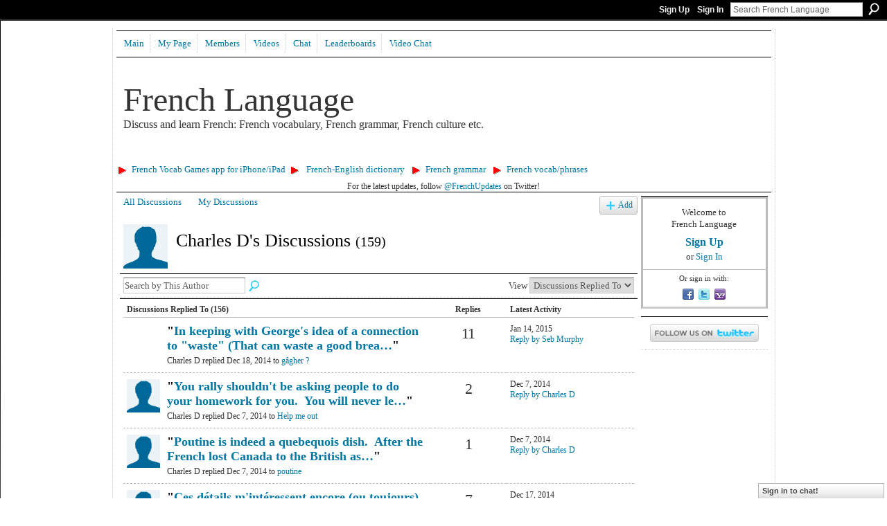

--- FILE ---
content_type: text/html; charset=UTF-8
request_url: http://www.forum.french-linguistics.co.uk/forum/topic/listForContributor?user=3jxluy5awm4d3&page=4
body_size: 42494
content:
<!DOCTYPE html>
<html lang="en" xmlns:og="http://ogp.me/ns#">
    <head data-layout-view="default">
<script>
    window.dataLayer = window.dataLayer || [];
        </script>
<!-- Google Tag Manager -->
<script>(function(w,d,s,l,i){w[l]=w[l]||[];w[l].push({'gtm.start':
new Date().getTime(),event:'gtm.js'});var f=d.getElementsByTagName(s)[0],
j=d.createElement(s),dl=l!='dataLayer'?'&l='+l:'';j.async=true;j.src=
'https://www.googletagmanager.com/gtm.js?id='+i+dl;f.parentNode.insertBefore(j,f);
})(window,document,'script','dataLayer','GTM-T5W4WQ');</script>
<!-- End Google Tag Manager -->
            <meta http-equiv="Content-Type" content="text/html; charset=utf-8" />
    <title>Charles D&#039;s Discussions - French Language</title>
    <link rel="icon" href="http://www.forum.french-linguistics.co.uk/favicon.ico" type="image/x-icon" />
    <link rel="SHORTCUT ICON" href="http://www.forum.french-linguistics.co.uk/favicon.ico" type="image/x-icon" />
    <meta name="description" content="Charles D's Discussions | This is the forum of the french-linguistics.co.uk web site. All are welcome to come and learn or talk about French language and cultu…" />
    <meta name="keywords" content="grammar, language, français, translation, education, linguistics, French" />
<meta name="title" content="Charles D&#039;s Discussions" />
<meta property="og:type" content="website" />
<meta property="og:url" content="http://www.forum.french-linguistics.co.uk/forum/topic/listForContributor?user=3jxluy5awm4d3&amp;page=4" />
<meta property="og:title" content="Charles D&#039;s Discussions" />
<meta property="og:image" content="https://storage.ning.com/topology/rest/1.0/file/get/2751438797?profile=UPSCALE_150x150">
<meta name="twitter:card" content="summary" />
<meta name="twitter:title" content="Charles D&#039;s Discussions" />
<meta name="twitter:description" content="Charles D's Discussions | This is the forum of the french-linguistics.co.uk web site. All are welcome to come and learn or talk about French language and cultu…" />
<meta name="twitter:image" content="https://storage.ning.com/topology/rest/1.0/file/get/2751438797?profile=UPSCALE_150x150" />
<link rel="image_src" href="https://storage.ning.com/topology/rest/1.0/file/get/2751438797?profile=UPSCALE_150x150" />
<script type="text/javascript">
    djConfig = { baseScriptUri: 'http://www.forum.french-linguistics.co.uk/xn/static-6.11.8.1/js/dojo-0.3.1-ning/', isDebug: false }
ning = {"CurrentApp":{"premium":true,"iconUrl":"https:\/\/storage.ning.com\/topology\/rest\/1.0\/file\/get\/2751438797?profile=UPSCALE_150x150","url":"httpfrenchlanguage.ning.com","domains":["forum.french-linguistics.co.uk"],"online":true,"privateSource":true,"id":"frenchlanguage","appId":3179028,"description":"This is the forum of the french-linguistics.co.uk web site. All are welcome to come and learn or talk about French language and culture.","name":"French Language","owner":"2cgvkyg685h5z","createdDate":"2009-04-14T18:41:38.237Z","runOwnAds":false,"category":{"grammar":null,"language":null,"fran\u00e7ais":null,"translation":null,"education":null,"linguistics":null,"French":null},"tags":["grammar","language","fran\u00e7ais","translation","education","linguistics","French"]},"CurrentProfile":null,"maxFileUploadSize":5};
        (function(){
            if (!window.ning) { return; }

            var age, gender, rand, obfuscated, combined;

            obfuscated = document.cookie.match(/xgdi=([^;]+)/);
            if (obfuscated) {
                var offset = 100000;
                obfuscated = parseInt(obfuscated[1]);
                rand = obfuscated / offset;
                combined = (obfuscated % offset) ^ rand;
                age = combined % 1000;
                gender = (combined / 1000) & 3;
                gender = (gender == 1 ? 'm' : gender == 2 ? 'f' : 0);
                ning.viewer = {"age":age,"gender":gender};
            }
        })();

        if (window.location.hash.indexOf('#!/') == 0) {
        window.location.replace(window.location.hash.substr(2));
    }
    window.xg = window.xg || {};
xg.captcha = {
    'shouldShow': false,
    'siteKey': '6Ldf3AoUAAAAALPgNx2gcXc8a_5XEcnNseR6WmsT'
};
xg.addOnRequire = function(f) { xg.addOnRequire.functions.push(f); };
xg.addOnRequire.functions = [];
xg.addOnFacebookLoad = function (f) { xg.addOnFacebookLoad.functions.push(f); };
xg.addOnFacebookLoad.functions = [];
xg._loader = {
    p: 0,
    loading: function(set) {  this.p++; },
    onLoad: function(set) {
                this.p--;
        if (this.p == 0 && typeof(xg._loader.onDone) == 'function') {
            xg._loader.onDone();
        }
    }
};
xg._loader.loading('xnloader');
if (window.bzplcm) {
    window.bzplcm._profileCount = 0;
    window.bzplcm._profileSend = function() { if (window.bzplcm._profileCount++ == 1) window.bzplcm.send(); };
}
xg._loader.onDone = function() {
            if(window.bzplcm)window.bzplcm.start('ni');
        xg.shared.util.parseWidgets();    var addOnRequireFunctions = xg.addOnRequire.functions;
    xg.addOnRequire = function(f) { f(); };
    try {
        if (addOnRequireFunctions) { dojo.lang.forEach(addOnRequireFunctions, function(onRequire) { onRequire.apply(); }); }
    } catch (e) {
        if(window.bzplcm)window.bzplcm.ts('nx').send();
        throw e;
    }
    if(window.bzplcm) { window.bzplcm.stop('ni'); window.bzplcm._profileSend(); }
};
window.xn = { track: { event: function() {}, pageView: function() {}, registerCompletedFlow: function() {}, registerError: function() {}, timer: function() { return { lapTime: function() {} }; } } };</script>
<link rel="alternate" type="application/atom+xml" title="Charles D&#039;s Discussions - French Language" href="http://www.forum.french-linguistics.co.uk/forum/topic/listForContributor?user=3jxluy5awm4d3&amp;page=4&amp;feed=yes&amp;xn_auth=no" />
<style type="text/css" media="screen,projection">
#xg_navigation ul div.xg_subtab ul li a {
    color:#666666;
    background:#F2F2F2;
}
#xg_navigation ul div.xg_subtab ul li a:hover {
    color:#333333;
    background:#D9D9D9;
}
</style>

<style type="text/css" media="screen,projection">
@import url("http://static.ning.com/socialnetworkmain/widgets/index/css/common.min.css?xn_version=1229287718");
@import url("http://static.ning.com/socialnetworkmain/widgets/forum/css/component.min.css?xn_version=148829171");
@import url("http://static.ning.com/socialnetworkmain/widgets/chat/css/bottom-bar.min.css?xn_version=512265546");

</style>

<style type="text/css" media="screen,projection">
@import url("/generated-694690f5bacd87-82394420-css?xn_version=202512201152");

</style>

<style type="text/css" media="screen,projection">
@import url("/generated-69468fca147825-56584446-css?xn_version=202512201152");

</style>

<!--[if IE 6]>
    <link rel="stylesheet" type="text/css" href="http://static.ning.com/socialnetworkmain/widgets/index/css/common-ie6.min.css?xn_version=463104712" />
<![endif]-->
<!--[if IE 7]>
<link rel="stylesheet" type="text/css" href="http://static.ning.com/socialnetworkmain/widgets/index/css/common-ie7.css?xn_version=2712659298" />
<![endif]-->
<link rel="EditURI" type="application/rsd+xml" title="RSD" href="http://www.forum.french-linguistics.co.uk/profiles/blog/rsd" />

    </head>
    <body>
<!-- Google Tag Manager (noscript) -->
<noscript><iframe src="https://www.googletagmanager.com/ns.html?id=GTM-T5W4WQ"
height="0" width="0" style="display:none;visibility:hidden"></iframe></noscript>
<!-- End Google Tag Manager (noscript) -->
                <div id="xn_bar">
            <div id="xn_bar_menu">
                <div id="xn_bar_menu_branding" >
                                    </div>

                <div id="xn_bar_menu_more">
                    <form id="xn_bar_menu_search" method="GET" action="http://www.forum.french-linguistics.co.uk/main/search/search">
                        <fieldset>
                            <input type="text" name="q" id="xn_bar_menu_search_query" value="Search French Language" _hint="Search French Language" accesskey="4" class="text xj_search_hint" />
                            <a id="xn_bar_menu_search_submit" href="#" onclick="document.getElementById('xn_bar_menu_search').submit();return false">Search</a>
                        </fieldset>
                    </form>
                </div>

                            <ul id="xn_bar_menu_tabs">
                                            <li><a href="http://www.forum.french-linguistics.co.uk/main/authorization/signUp?target=http%3A%2F%2Fwww.forum.french-linguistics.co.uk%2Fforum%2Ftopic%2FlistForContributor%3Fuser%3D3jxluy5awm4d3%26page%3D4">Sign Up</a></li>
                                                <li><a href="http://www.forum.french-linguistics.co.uk/main/authorization/signIn?target=http%3A%2F%2Fwww.forum.french-linguistics.co.uk%2Fforum%2Ftopic%2FlistForContributor%3Fuser%3D3jxluy5awm4d3%26page%3D4">Sign In</a></li>
                                    </ul>
                        </div>
        </div>
        
        
        <div id="xg" class="xg_theme xg_widget_forum xg_widget_forum_topic xg_widget_forum_topic_listForContributor" data-layout-pack="classic">
            <div id="xg_head">
                <div id="xg_masthead">
                    <p id="xg_sitename"><a id="application_name_header_link" href="/">French Language</a></p>
                    <p id="xg_sitedesc" class="xj_site_desc">Discuss and learn French: French vocabulary, French grammar, French culture etc.</p>
                </div>
                <div id="xg_navigation">
                    <ul>
    <li id="xg_tab_main" class="xg_subtab"><a href="/"><span>Main</span></a></li><li id="xg_tab_profile" class="xg_subtab"><a href="/profiles"><span>My Page</span></a></li><li id="xg_tab_members" class="xg_subtab"><a href="/profiles/members/"><span>Members</span></a></li><li id="xg_tab_video" class="xg_subtab"><a href="/video"><span>Videos</span></a></li><li id="xg_tab_chat" class="xg_subtab"><a href="/chat"><span>Chat</span></a></li><li id="xg_tab_leaderboards" class="xg_subtab"><a href="/leaderboards"><span>Leaderboards</span></a></li><li id="xg_tab_http://www.tokbox.com/library/platform/ning/tokbox.xml?ning-app-status=network" class="xg_subtab"><a href="/opensocial/ningapps/show?appUrl=http%3A%2F%2Fwww.tokbox.com%2Flibrary%2Fplatform%2Fning%2Ftokbox.xml%3Fning-app-status%3Dnetwork&amp;owner=2cgvkyg685h5z"><span>Video Chat</span></a></li></ul>

                </div>
            </div>
            <div id="xg_ad_below_header" class="xg_ad xj_ad_below_header"><div class="xg_module module-plain  html_module module_text xg_reset" data-module_name="text"
        >
            <div class="xg_module_body xg_user_generated">
            <script type="text/javascript">
google_ad_client = "ca-pub-7685045015884574";
/* Forum Top Slim */
google_ad_slot = "5269855483";
google_ad_width = 728;
google_ad_height = 15;
</script>
<script src="http://pagead2.googlesyndication.com/pagead/show_ads.js" type="text/javascript">
</script>
<p><font size="-1"><img src="http://www.french-linguistics.co.uk/RightArrowRed.gif"  /><a target="frlingsite" href="http://www.french-linguistics.co.uk/mobile/vocabgames/">French Vocab Games app for iPhone/iPad</a><img src="http://www.french-linguistics.co.uk/RightArrowRed.gif"  /> <a target="frlingsite" href="http://www.french-linguistics.co.uk/dictionary/">French-English dictionary</a> <img src="http://www.french-linguistics.co.uk/RightArrowRed.gif"  /><a target="frlingsite" href="http://www.french-linguistics.co.uk/grammar/">French grammar</a> <img src="http://www.french-linguistics.co.uk/RightArrowRed.gif"  /><a target="frlingsite" href="http://www.french-linguistics.co.uk/phrase_book/en/index.html">French vocab/phrases</a></font></p>
<center>
<p>For the latest updates, follow <a href="https://twitter.com/@FrenchUpdates" target="twitter">@FrenchUpdates</a> on Twitter!</p>
</center>
        </div>
        </div>
</div>
            <div id="xg_body">
                
                <div class="xg_column xg_span-16 xj_classic_canvas">
                    
<ul class="navigation easyclear">
            <li><a href="http://www.forum.french-linguistics.co.uk/forum">All Discussions</a></li>
        <li><a href="http://www.forum.french-linguistics.co.uk/forum/topic/listForContributor?">My Discussions</a></li>
                <li class="right xg_lightborder navbutton"><a href="http://www.forum.french-linguistics.co.uk/main/authorization/signUp?target=http%3A%2F%2Fwww.forum.french-linguistics.co.uk%2Fforum%2Ftopic%2Fnew%3Ftarget%3Dhttp%253A%252F%252Fwww.forum.french-linguistics.co.uk%252Fforum%252Ftopic%252FlistForContributor%253Fuser%253D3jxluy5awm4d3%2526page%253D4" dojoType="PromptToJoinLink" _joinPromptText="Please sign up or sign in to complete this step." _hasSignUp="true" _signInUrl="http://www.forum.french-linguistics.co.uk/main/authorization/signIn?target=http%3A%2F%2Fwww.forum.french-linguistics.co.uk%2Fforum%2Ftopic%2Fnew%3Ftarget%3Dhttp%253A%252F%252Fwww.forum.french-linguistics.co.uk%252Fforum%252Ftopic%252FlistForContributor%253Fuser%253D3jxluy5awm4d3%2526page%253D4" class="xg_sprite xg_sprite-add">Add</a></li>
    </ul>

<div class="xg_headline xg_headline-img">
    <div class="ib"><span class="xg_avatar"><a class="fn url" href="http://www.forum.french-linguistics.co.uk/profile/CharlesD"  title="Charles D"><span class="table_img dy-avatar dy-avatar-64 "><img  class="photo photo" src="http://static.ning.com/socialnetworkmain/widgets/profiles/gfx/defaults/profile-006699.png?xn_version=431723162&amp;width=64&amp;height=64&amp;crop=1%3A1&amp;xj_user_default=1" alt="" /></span></a></span></div>
<div class="tb"><h1>Charles D&#039;s Discussions <span class="count">(159)</span></h1>
    </div>
</div>
<div class="xg_module module_searchbar">
    <div class="xg_module_body">
        <form action="http://www.forum.french-linguistics.co.uk/forum/topic/search?user=3jxluy5awm4d3">
            <p class="left">
                <input type="hidden" name="user" value="3jxluy5awm4d3" />                <input name="q" type="text" class="textfield xj_search_hint" value="Search by This Author"  _hint="Search by This Author" />
                                <a class="xg_icon xg_icon-search" title="Search Forum" onclick="x$(this).parents('form').submit();" href="#">Search Forum</a>
                            </p>
                    </form>
                <p class="right">
                                        View                <select onchange="window.location = this.value">
                    <option value="http://www.forum.french-linguistics.co.uk/forum/topic/listForContributor?user=3jxluy5awm4d3&amp;sort=recentRepliesMade"  selected="selected">Discussions Replied To</option><option value="http://www.forum.french-linguistics.co.uk/forum/topic/listForContributor?user=3jxluy5awm4d3&amp;sort=discussionsStarted" >Discussions Started</option>                </select>
                    </p>
            </div>
</div>
<div class="xg_module">
    <div class="xg_module_body">
                <table class="categories">
          <colgroup><col width="60%"></col><col width="15%"/></col><col width="25%"/></col></colgroup>
            <thead>
                <tr>
                    <th class="xg_lightborder">Discussions Replied To (156)</th>
                    <th class="bignum xg_lightborder" scope="col">Replies</th>
                    <th width="136" scope="col" class="xg_lightborder">Latest Activity</th>
                </tr>
            </thead>
            <tbody>
                <tr >
    <td class="xg_lightborder">
                    <span class="xg_avatar"><a class="fn url" href="http://www.forum.french-linguistics.co.uk/profile/DwayneRoberts"  title="Dwayne Roberts"><span class="table_img dy-avatar dy-avatar-48 "><img  class="photo photo" src="http://storage.ning.com/topology/rest/1.0/file/get/2792728994?profile=RESIZE_48X48&amp;width=48&amp;height=48&amp;crop=1%3A1" alt="" /></span></a></span>            <h3>"<a href="http://www.forum.french-linguistics.co.uk/xn/detail/3179028:Comment:116282">In keeping with George's idea of a connection to "waste" (That can waste a good brea…</a>"</h3>
            <p class="small">Charles D replied Dec 18, 2014 to <a href="http://www.forum.french-linguistics.co.uk/forum/topics/g-gher">g&acirc;gher ?</a></p>
        
    </td>
            <td class="bignum xg_lightborder">11</td>
        <td class="xg_lightborder">
                            Jan 14, 2015                <br/><a href="http://www.forum.french-linguistics.co.uk/forum/topics/g-gher/showLastReply">Reply by Seb Murphy</a>
                    </td>
    </tr>
                <tr >
    <td class="xg_lightborder">
                    <span class="xg_avatar"><a class="fn url" href="http://www.forum.french-linguistics.co.uk/profile/Lois"  title="Lois"><span class="table_img dy-avatar dy-avatar-48 "><img  class="photo photo" src="http://static.ning.com/socialnetworkmain/widgets/profiles/gfx/defaults/profile-006699.png?xn_version=431723162&amp;width=48&amp;height=48&amp;crop=1%3A1&amp;xj_user_default=1" alt="" /></span></a></span>            <h3>"<a href="http://www.forum.french-linguistics.co.uk/xn/detail/3179028:Comment:116327">You rally shouldn't be asking people to do your homework for you.  You will never le…</a>"</h3>
            <p class="small">Charles D replied Dec 7, 2014 to <a href="http://www.forum.french-linguistics.co.uk/forum/topics/help-me-out">Help me out</a></p>
        
    </td>
            <td class="bignum xg_lightborder">2</td>
        <td class="xg_lightborder">
                            Dec 7, 2014                <br/><a href="http://www.forum.french-linguistics.co.uk/forum/topics/help-me-out/showLastReply">Reply by Charles D</a>
                    </td>
    </tr>
                <tr >
    <td class="xg_lightborder">
                    <span class="xg_avatar"><a class="fn url" href="http://www.forum.french-linguistics.co.uk/profile/alangould"  title="alan gould"><span class="table_img dy-avatar dy-avatar-48 "><img  class="photo photo" src="http://static.ning.com/socialnetworkmain/widgets/profiles/gfx/defaults/profile-006699.png?xn_version=431723162&amp;width=48&amp;height=48&amp;crop=1%3A1&amp;xj_user_default=1" alt="" /></span></a></span>            <h3>"<a href="http://www.forum.french-linguistics.co.uk/xn/detail/3179028:Comment:116234">Poutine is indeed a quebequois dish.  After the French lost Canada to the British as…</a>"</h3>
            <p class="small">Charles D replied Dec 7, 2014 to <a href="http://www.forum.french-linguistics.co.uk/forum/topics/poutine">poutine</a></p>
        
    </td>
            <td class="bignum xg_lightborder">1</td>
        <td class="xg_lightborder">
                            Dec 7, 2014                <br/><a href="http://www.forum.french-linguistics.co.uk/forum/topics/poutine/showLastReply">Reply by Charles D</a>
                    </td>
    </tr>
                <tr >
    <td class="xg_lightborder">
                    <span class="xg_avatar"><a class="fn url" href="http://www.forum.french-linguistics.co.uk/profile/Crack1"  title="Crack1"><span class="table_img dy-avatar dy-avatar-48 "><img  class="photo photo" src="http://static.ning.com/socialnetworkmain/widgets/profiles/gfx/defaults/profile-006699.png?xn_version=431723162&amp;width=48&amp;height=48&amp;crop=1%3A1&amp;xj_user_default=1" alt="" /></span></a></span>            <h3>"<a href="http://www.forum.french-linguistics.co.uk/xn/detail/3179028:Comment:116223">Ces détails m'intéressent encore (ou toujours).
Envoyez-le-moi lorsque possible, s'i…</a>"</h3>
            <p class="small">Charles D replied Dec 3, 2014 to <a href="http://www.forum.french-linguistics.co.uk/forum/topics/interested-in-and-please">Interested in and please</a></p>
        
    </td>
            <td class="bignum xg_lightborder">7</td>
        <td class="xg_lightborder">
                            Dec 17, 2014                <br/><a href="http://www.forum.french-linguistics.co.uk/forum/topics/interested-in-and-please/showLastReply">Reply by karenM</a>
                    </td>
    </tr>
                <tr >
    <td class="xg_lightborder">
                    <span class="xg_avatar"><a class="fn url" href="http://www.forum.french-linguistics.co.uk/profile/AmirFawzi"  title="marrkhapptu"><span class="table_img dy-avatar dy-avatar-48 "><img  class="photo photo" src="http://static.ning.com/socialnetworkmain/widgets/profiles/gfx/defaults/profile-006699.png?xn_version=431723162&amp;width=48&amp;height=48&amp;crop=1%3A1&amp;xj_user_default=1" alt="" /></span></a></span>            <h3>"<a href="http://www.forum.french-linguistics.co.uk/xn/detail/3179028:Comment:116303">1.  I bought some milk, a book, and some new shoes.
5. The tourists prefer to visit…</a>"</h3>
            <p class="small">Charles D replied Dec 1, 2014 to <a href="http://www.forum.french-linguistics.co.uk/forum/topics/les-articles">Les articles</a></p>
        
    </td>
            <td class="bignum xg_lightborder">4</td>
        <td class="xg_lightborder">
                            Dec 17, 2014                <br/><a href="http://www.forum.french-linguistics.co.uk/forum/topics/les-articles/showLastReply">Reply by karenM</a>
                    </td>
    </tr>
                <tr >
    <td class="xg_lightborder">
                    <span class="xg_avatar"><a class="fn url" href="http://www.forum.french-linguistics.co.uk/profile/Crack1"  title="Crack1"><span class="table_img dy-avatar dy-avatar-48 "><img  class="photo photo" src="http://static.ning.com/socialnetworkmain/widgets/profiles/gfx/defaults/profile-006699.png?xn_version=431723162&amp;width=48&amp;height=48&amp;crop=1%3A1&amp;xj_user_default=1" alt="" /></span></a></span>            <h3>"<a href="http://www.forum.french-linguistics.co.uk/xn/detail/3179028:Comment:115763">ray-come-pownse
coh-vwah-tay</a>"</h3>
            <p class="small">Charles D replied Nov 7, 2014 to <a href="http://www.forum.french-linguistics.co.uk/forum/topics/chercher">Chercher</a></p>
        
    </td>
            <td class="bignum xg_lightborder">5</td>
        <td class="xg_lightborder">
                            Nov 7, 2014                <br/><a href="http://www.forum.french-linguistics.co.uk/forum/topics/chercher/showLastReply">Reply by Crack1</a>
                    </td>
    </tr>
                <tr >
    <td class="xg_lightborder">
                    <span class="xg_avatar"><a class="fn url" href="http://www.forum.french-linguistics.co.uk/profile/Sunshine"  title="Sunshine"><span class="table_img dy-avatar dy-avatar-48 "><img  class="photo photo" src="http://static.ning.com/socialnetworkmain/widgets/profiles/gfx/defaults/profile-006699.png?xn_version=431723162&amp;width=48&amp;height=48&amp;crop=1%3A1&amp;xj_user_default=1" alt="" /></span></a></span>            <h3>"<a href="http://www.forum.french-linguistics.co.uk/xn/detail/3179028:Comment:115324">Ah, merci pour cette explication.</a>"</h3>
            <p class="small">Charles D replied Oct 9, 2014 to <a href="http://www.forum.french-linguistics.co.uk/forum/topics/are-these-sentences-correct">are these sentences correct?</a></p>
        
    </td>
            <td class="bignum xg_lightborder">9</td>
        <td class="xg_lightborder">
                            Oct 9, 2014                <br/><a href="http://www.forum.french-linguistics.co.uk/forum/topics/are-these-sentences-correct/showLastReply">Reply by Charles D</a>
                    </td>
    </tr>
                <tr >
    <td class="xg_lightborder">
                    <span class="xg_avatar"><a class="fn url" href="http://www.forum.french-linguistics.co.uk/profile/Sunshine"  title="Sunshine"><span class="table_img dy-avatar dy-avatar-48 "><img  class="photo photo" src="http://static.ning.com/socialnetworkmain/widgets/profiles/gfx/defaults/profile-006699.png?xn_version=431723162&amp;width=48&amp;height=48&amp;crop=1%3A1&amp;xj_user_default=1" alt="" /></span></a></span>            <h3>"<a href="http://www.forum.french-linguistics.co.uk/xn/detail/3179028:Comment:115321">Yes, but even in this construction, if "maths" is plural in French (as it is in the…</a>"</h3>
            <p class="small">Charles D replied Oct 9, 2014 to <a href="http://www.forum.french-linguistics.co.uk/forum/topics/are-these-sentences-correct">are these sentences correct?</a></p>
        
    </td>
            <td class="bignum xg_lightborder">9</td>
        <td class="xg_lightborder">
                            Oct 9, 2014                <br/><a href="http://www.forum.french-linguistics.co.uk/forum/topics/are-these-sentences-correct/showLastReply">Reply by Charles D</a>
                    </td>
    </tr>
                <tr >
    <td class="xg_lightborder">
                    <span class="xg_avatar"><a class="fn url" href="http://www.forum.french-linguistics.co.uk/profile/Sunshine"  title="Sunshine"><span class="table_img dy-avatar dy-avatar-48 "><img  class="photo photo" src="http://static.ning.com/socialnetworkmain/widgets/profiles/gfx/defaults/profile-006699.png?xn_version=431723162&amp;width=48&amp;height=48&amp;crop=1%3A1&amp;xj_user_default=1" alt="" /></span></a></span>            <h3>"<a href="http://www.forum.french-linguistics.co.uk/xn/detail/3179028:Comment:115214">How about another construction?---
         Les maths m'interessent.  
</a>"</h3>
            <p class="small">Charles D replied Oct 9, 2014 to <a href="http://www.forum.french-linguistics.co.uk/forum/topics/are-these-sentences-correct">are these sentences correct?</a></p>
        
    </td>
            <td class="bignum xg_lightborder">9</td>
        <td class="xg_lightborder">
                            Oct 9, 2014                <br/><a href="http://www.forum.french-linguistics.co.uk/forum/topics/are-these-sentences-correct/showLastReply">Reply by Charles D</a>
                    </td>
    </tr>
                <tr >
    <td class="xg_lightborder">
                    <span class="xg_avatar"><a class="fn url" href="http://www.forum.french-linguistics.co.uk/profile/RobertMarcus"  title="Robert Marcus"><span class="table_img dy-avatar dy-avatar-48 "><img  class="photo photo" src="http://static.ning.com/socialnetworkmain/widgets/profiles/gfx/defaults/profile-006699.png?xn_version=431723162&amp;width=48&amp;height=48&amp;crop=1%3A1&amp;xj_user_default=1" alt="" /></span></a></span>            <h3>"<a href="http://www.forum.french-linguistics.co.uk/xn/detail/3179028:Comment:115152">The distinction is not made in French.  A plural noun gets a plural article.  What w…</a>"</h3>
            <p class="small">Charles D replied Oct 2, 2014 to <a href="http://www.forum.french-linguistics.co.uk/forum/topics/les-etats-unis">&quot;Les Etats-Unis&quot;</a></p>
        
    </td>
            <td class="bignum xg_lightborder">5</td>
        <td class="xg_lightborder">
                            Oct 3, 2014                <br/><a href="http://www.forum.french-linguistics.co.uk/forum/topics/les-etats-unis/showLastReply">Reply by Neil Coffey</a>
                    </td>
    </tr>
                            </tbody>
        </table>
                    <ul class="pagination easyclear ">
                        <li><a class="" href="http://www.forum.french-linguistics.co.uk/forum/topic/listForContributor?user=3jxluy5awm4d3&amp;page=3">‹ Previous</a></li>
                        <li><a href="http://www.forum.french-linguistics.co.uk/forum/topic/listForContributor?user=3jxluy5awm4d3&amp;page=1">1</a></li>
                        <li><a href="http://www.forum.french-linguistics.co.uk/forum/topic/listForContributor?user=3jxluy5awm4d3&amp;page=2">2</a></li>
                            <li><a href="http://www.forum.french-linguistics.co.uk/forum/topic/listForContributor?user=3jxluy5awm4d3&amp;page=3">3</a></li>
                        <li><span>4</span></li>
                    <li><a href="http://www.forum.french-linguistics.co.uk/forum/topic/listForContributor?user=3jxluy5awm4d3&amp;page=5">5</a></li>
                            <li><a href="http://www.forum.french-linguistics.co.uk/forum/topic/listForContributor?user=3jxluy5awm4d3&amp;page=6">6</a></li>
                                <li><span>&hellip;</span><li>
                                    <li><a href="http://www.forum.french-linguistics.co.uk/forum/topic/listForContributor?user=3jxluy5awm4d3&amp;page=16">16</a></li>
                                <li><a class="" href="http://www.forum.french-linguistics.co.uk/forum/topic/listForContributor?user=3jxluy5awm4d3&amp;page=5">Next ›</a></li>
                                <li class="right">
                        <span style="display:none" dojoType="Pagination" _maxPage="16" _gotoUrl="http://www.forum.french-linguistics.co.uk/forum/topic/listForContributor?user=3jxluy5awm4d3&amp;page=__PAGE___">
                        <label>Page</label>
                        <input class="textfield pagination_input align-right" value="5" type="text" name="goto_page" size="2"/>
                        <input class="goto_button button" value="Go" type="button"/></span>
                    </li>
                            </ul>
                    </div>
    <div class="xg_module_foot">
                    <p class="left"><a class="xg_icon xg_icon-rss" href="http://www.forum.french-linguistics.co.uk/forum/topic/listForContributor?user=3jxluy5awm4d3&amp;page=4&amp;feed=yes&amp;xn_auth=no">RSS</a></p>
                <p class="right"><a href="#" dojoType="FollowLink" _isFollowed="0" _addUrl="http://www.forum.french-linguistics.co.uk/main/content/startFollowingNewContent?user=3jxluy5awm4d3&amp;type=Topic&amp;xn_out=json" _removeUrl="http://www.forum.french-linguistics.co.uk/main/content/stopFollowingNewContent?user=3jxluy5awm4d3&amp;type=Topic&amp;xn_out=json" _addDescription="Email me when this member adds new discussions" _removeDescription="Don&#039;t email me when this member adds new discussions" _joinPromptText="" _signUpUrl="http://www.forum.french-linguistics.co.uk/main/authorization/signUp?target=http%3A%2F%2Fwww.forum.french-linguistics.co.uk%2Fforum%2Ftopic%2FlistForContributor%3Fuser%3D3jxluy5awm4d3%26page%3D4"></a></p>    </div>
</div>

                </div>
                <div class="xg_column xg_span-4 xg_last xj_classic_sidebar">
                        <div class="xg_module" id="xg_module_account">
        <div class="xg_module_body xg_signup xg_lightborder">
            <p>Welcome to<br />French Language</p>
                        <p class="last-child"><big><strong><a href="http://www.forum.french-linguistics.co.uk/main/authorization/signUp?target=http%3A%2F%2Fwww.forum.french-linguistics.co.uk%2Fforum%2Ftopic%2FlistForContributor%3Fuser%3D3jxluy5awm4d3%26page%3D4">Sign Up</a></strong></big><br/>or <a href="http://www.forum.french-linguistics.co.uk/main/authorization/signIn?target=http%3A%2F%2Fwww.forum.french-linguistics.co.uk%2Fforum%2Ftopic%2FlistForContributor%3Fuser%3D3jxluy5awm4d3%26page%3D4" style="white-space:nowrap">Sign In</a></p>
                            <div class="xg_external_signup xg_lightborder xj_signup">
                    <p class="dy-small">Or sign in with:</p>
                    <ul class="providers">
            <li>
            <a
                onclick="xg.index.authorization.social.openAuthWindow(
                    'https://auth.ning.com/socialAuth/facebook?edfm=IqE9pcV0fMRyvyXdq83hmB0lRp4NBotVnLLLpykfP2z%2BV36E2WYBeOd7tEu2mHvKKrEbbnOCIFyc37F6Tw%2Bn5rHH2QhEWWnS%2Fnvj%2BpAml6KLR0NqLEjVZJIvpRFoY9%2FaylkgaaUEdR8Rq%2BJI3ZstzJsR%2BFxS8hOqX7EEPAysMV0XoiT2Jo%2BrFUl84F05MUL%2Fr7M6ZJ%2B4Ecry%2FMijMRPIujLVfOWTHMPaXNnO6owHRgIfAe8LfDibFGybP8pZUe2JArFltnsVQecqw5Meq2riQ%2BUNgoCRbWA9btzZXhyBhPVrpO28iKYZ8rzln1Q2bXiClRnyjFo3gmeuWn9faIc0KVHdxSf9CBFQ5mmeI0xchonKL6Bzj1ririWMAjVnTk1kAQRjtZla1zL1%2FJ6gmjHMsAp900z0r5Ms%2B1L%2FXfwjsdymDaKvLBgXiZprwT9RWvR9Mf%2BaB0WSqhcSbsmPWh1xSblWgRA%2BbteHT2PdA192EHpgr4CtcnNB%2FdPxTJdNJGzws6E6OJzXVs178unWwH6B9g%3D%3D'
                    ); return false;">
                            <span class="mini-service mini-service-facebook" title="Facebook"></span>
                        </a>
        </li>
            <li>
            <a
                onclick="xg.index.authorization.social.openAuthWindow(
                    'https://auth.ning.com/socialAuth/twitter?edfm=4%2BjUo71r9XGQr0PLNSu3MH2IQhA2HTjE7cwqZUnrJ%2FRiQ5f1w5n28h3dPPWOa0pzCEKqIkRdOZWQjuyOSQXTS1mRGECtNim5m898MI%2Bh%2B84daCTvAQ5w871sGQz8E%2Fspx%2BYt3f%2FPdOb2%2BHHZ2SW4ijvQq7lFIQru2hwDRNRkIHrBX%2FbV2S9k8feSieKaZEiVcxuoQYxOnjFBOgIKx1YF0jIBUSSbN7XMxbFcsMw8cjpo70mPMU7EWtHbpmpmxstIht9J6QgYGCfFKqvSpH7SJoS4%2Bg5lM6dg8ecxVl%2BsQb44YJ%2BuMCT0BaapO%2BJzf%2BR2GFgNZ7adgM5%2BRRrsaFaL%2FW81BXXPY4cv4wrAMSn2LBkKivgWnlKcWHB2eh1ISorKNTKh6F9PnlAH7y9i%2F1Ol4PG%2F2OJ8lzx7H%2FJMgz2yLGpMz9jm8x6whQ9b0mQdFhCuuooVNsR%2BTV8PtHVWVPkXClxFq3ND%2B5D1VWiSAOoJzFBMvPKfSW2EqOtIwwDnDIUD48Zf1%2FcSDiEAoKyyFHyo8u4g%2BpAmAZ1myt8UZbon4Gk%3D'
                ); return false;">
                <span class="mini-service mini-service-twitter" title="Twitter"></span>
            </a>
        </li>
            <li>
            <a
                onclick="xg.index.authorization.social.openAuthWindow(
                    'https://auth.ning.com/socialAuth/yahooopenidconnect?edfm=zphTFPdLLYbUXiswsWxcmzpx7%2Fn2RPfiVq41PA8CqFMx%2FFxowQfenA%2FLPPZ4mDZ99B715tr%2FlaaPfS%2FZgA5QphMFkxv%2BymbDiX%2BHtt0yDK7680BPRIXDSiepPbeOs%2FQgjc9RaHaw1lUu%2FpfWtYW5mYOxVhlWJ8ilvqLqbftJ2Vxry%2FsAcGskG7hOqtuJIbGjqtk9CKmI6dYIsnMniz4Jr6FlxlZz6pfSc44wMGwYwu2SNb4fwpNiHxaB97Jc29N9hunJsolr0SebLgqXTQeXclitw3GvbhU7zLQSSrZaL7nhTlzwiLBfQwPsHgVUSKStm%2BlNzusoG6aF%2BLirS6%2BX%2BlW5MBofA6TL2YNLu2vaB9nfr5F%2BSjTh%2BGGT7VkjSpsvdswdsFnpEi01ViuZGtpDdDG%2FprKp5nOGOHVNLQOCuaIFZxcM9jr%2FrPj5%2F8Gg31%2B%2F'
                ); return false;">
                <span class="mini-service mini-service-yahoo" title="Yahoo!"></span>
            </a>
        </li>
    </ul>
                </div>
                    </div>
    </div>
<div class="xg_module html_module module_text xg_reset" data-module_name="text"
        >
            <div class="xg_module_body xg_user_generated">
            <p><a href="http://www.twitter.com/FrenchUpdates"><strong><img src="http://twitter-badges.s3.amazonaws.com/follow_us-b.png" alt="Follow BitterCoffey on Twitter"  /></strong></a></p>
        </div>
        </div>

                </div>
            </div>
            <div id="xg_foot">
                <p class="left">
    © 2026             &nbsp; Created by <a href="/profile/NeilCoffey">Neil Coffey</a>.            &nbsp;
    Powered by<a class="poweredBy-logo" href="https://www.ning.com/" title="" alt="" rel="dofollow">
    <img class="poweredbylogo" width="87" height="15" src="http://static.ning.com/socialnetworkmain/widgets/index/gfx/Ning_MM_footer_wht@2x.png?xn_version=2105418020"
         title="Ning Website Builder" alt="Website builder | Create website | Ning.com">
</a>    </p>
    <p class="right xg_lightfont">
                    <a href="http://www.forum.french-linguistics.co.uk/main/embeddable/list">Badges</a> &nbsp;|&nbsp;
                        <a href="http://www.forum.french-linguistics.co.uk/main/authorization/signUp?target=http%3A%2F%2Fwww.forum.french-linguistics.co.uk%2Fmain%2Findex%2Freport" dojoType="PromptToJoinLink" _joinPromptText="Please sign up or sign in to complete this step." _hasSignUp="true" _signInUrl="http://www.forum.french-linguistics.co.uk/main/authorization/signIn?target=http%3A%2F%2Fwww.forum.french-linguistics.co.uk%2Fmain%2Findex%2Freport">Report an Issue</a> &nbsp;|&nbsp;
                        <a href="http://www.forum.french-linguistics.co.uk/main/authorization/termsOfService?previousUrl=http%3A%2F%2Fwww.forum.french-linguistics.co.uk%2Fforum%2Ftopic%2FlistForContributor%3Fuser%3D3jxluy5awm4d3%26page%3D4">Terms of Service</a>
            </p>

            </div>
        </div>
        
        <div id="xj_baz17246" class="xg_theme"></div>
<div id="xg_overlay" style="display:none;">
<!--[if lte IE 6.5]><iframe></iframe><![endif]-->
</div>
<!--googleoff: all--><noscript>
	<style type="text/css" media="screen">
        #xg { position:relative;top:120px; }
        #xn_bar { top:120px; }
	</style>
	<div class="errordesc noscript">
		<div>
            <h3><strong>Hello, you need to enable JavaScript to use French Language.</strong></h3>
            <p>Please check your browser settings or contact your system administrator.</p>
			<img src="/xn_resources/widgets/index/gfx/jstrk_off.gif" alt="" height="1" width="1" />
		</div>
	</div>
</noscript><!--googleon: all-->
<script type="text/javascript" src="http://static.ning.com/socialnetworkmain/widgets/lib/core.min.js?xn_version=1651386455"></script>        <script>
            var sources = ["http:\/\/static.ning.com\/socialnetworkmain\/widgets\/lib\/js\/jquery\/jquery-ui.min.js?xn_version=2186421962","http:\/\/static.ning.com\/socialnetworkmain\/widgets\/lib\/js\/modernizr\/modernizr.custom.js?xn_version=202512201152","http:\/\/static.ning.com\/socialnetworkmain\/widgets\/lib\/js\/jquery\/jstorage.min.js?xn_version=1968060033","http:\/\/static.ning.com\/socialnetworkmain\/widgets\/lib\/js\/jquery\/jquery.autoResize.js?xn_version=202512201152","http:\/\/static.ning.com\/socialnetworkmain\/widgets\/lib\/js\/jquery\/jquery.jsonp.min.js?xn_version=1071124156","http:\/\/static.ning.com\/socialnetworkmain\/widgets\/lib\/js\/Base64.js?xn_version=202512201152","http:\/\/static.ning.com\/socialnetworkmain\/widgets\/lib\/js\/jquery\/jquery.ui.widget.js?xn_version=202512201152","http:\/\/static.ning.com\/socialnetworkmain\/widgets\/lib\/js\/jquery\/jquery.iframe-transport.js?xn_version=202512201152","http:\/\/static.ning.com\/socialnetworkmain\/widgets\/lib\/js\/jquery\/jquery.fileupload.js?xn_version=202512201152","https:\/\/storage.ning.com\/topology\/rest\/1.0\/file\/get\/12882174491?profile=original&r=1724772891","https:\/\/storage.ning.com\/topology\/rest\/1.0\/file\/get\/12882175067?profile=original&r=1724772892","https:\/\/storage.ning.com\/topology\/rest\/1.0\/file\/get\/11108772264?profile=original&r=1684134894","https:\/\/storage.ning.com\/topology\/rest\/1.0\/file\/get\/11108867097?profile=original&r=1684135195"];
            var numSources = sources.length;
                        var heads = document.getElementsByTagName('head');
            var node = heads.length > 0 ? heads[0] : document.body;
            var onloadFunctionsObj = {};

            var createScriptTagFunc = function(source) {
                var script = document.createElement('script');
                
                script.type = 'text/javascript';
                                var currentOnLoad = function() {xg._loader.onLoad(source);};
                if (script.readyState) { //for IE (including IE9)
                    script.onreadystatechange = function() {
                        if (script.readyState == 'complete' || script.readyState == 'loaded') {
                            script.onreadystatechange = null;
                            currentOnLoad();
                        }
                    }
                } else {
                   script.onerror = script.onload = currentOnLoad;
                }

                script.src = source;
                node.appendChild(script);
            };

            for (var i = 0; i < numSources; i++) {
                                xg._loader.loading(sources[i]);
                createScriptTagFunc(sources[i]);
            }
        </script>
    <script type="text/javascript">
if (!ning._) {ning._ = {}}
ning._.compat = { encryptedToken: "<empty>" }
ning._.CurrentServerTime = "2026-01-26T12:27:15+00:00";
ning._.probableScreenName = "";
ning._.domains = {
    base: 'ning.com',
    ports: { http: '80', ssl: '443' }
};
ning.loader.version = '202512201152'; // DEP-251220_1:477f7ee 33
djConfig.parseWidgets = false;
</script>
    <script type="text/javascript">
        xg.token = '';
xg.canTweet = false;
xg.cdnHost = 'static.ning.com';
xg.version = '202512201152';
xg.useMultiCdn = true;
xg.staticRoot = 'socialnetworkmain';
xg.xnTrackHost = "coll.ning.com";
    xg.cdnDefaultPolicyHost = 'static';
    xg.cdnPolicy = [];
xg.global = xg.global || {};
xg.global.currentMozzle = 'forum';
xg.global.userCanInvite = false;
xg.global.requestBase = '';
xg.global.locale = 'en_US';
xg.num_thousand_sep = ",";
xg.num_decimal_sep = ".";
(function() {
    dojo.addOnLoad(function() {
        if(window.bzplcm) { window.bzplcm.ts('hr'); window.bzplcm._profileSend(); }
            });
            xg._loader.onLoad('xnloader');
    })();    </script>
    <div class="xg_chat chatFooter signedOut" >
        <div id="userListContainer" class="xg_verticalPane xg_userWidth">
            <div class="xg_chatBar xg_bottomBar xg_userBar">
                <a class="xg_info xg_info_full" href="/main/authorization/signIn?chat=true">Sign in to chat!</a>            </div>
        </div>
    </div>
<script src="http://www.google-analytics.com/urchin.js" type="text/javascript">
</script>
<script type="text/javascript">
_uacct = "UA-2207493-8";
urchinTracker();
</script><script>
    document.addEventListener("DOMContentLoaded", function () {
        if (!dataLayer) {
            return;
        }
        var handler = function (event) {
            var element = event.currentTarget;
            if (element.hasAttribute('data-track-disable')) {
                return;
            }
            var options = JSON.parse(element.getAttribute('data-track'));
            dataLayer.push({
                'event'         : 'trackEvent',
                'eventType'     : 'googleAnalyticsNetwork',
                'eventCategory' : options && options.category || '',
                'eventAction'   : options && options.action || '',
                'eventLabel'    : options && options.label || '',
                'eventValue'    : options && options.value || ''
            });
            if (options && options.ga4) {
                dataLayer.push(options.ga4);
            }
        };
        var elements = document.querySelectorAll('[data-track]');
        for (var i = 0; i < elements.length; i++) {
            elements[i].addEventListener('click', handler);
        }
    });
</script>


    </body>
</html>


--- FILE ---
content_type: text/html; charset=utf-8
request_url: https://www.google.com/recaptcha/api2/aframe
body_size: 266
content:
<!DOCTYPE HTML><html><head><meta http-equiv="content-type" content="text/html; charset=UTF-8"></head><body><script nonce="5tcH8GTr__2z5-tkQuPufg">/** Anti-fraud and anti-abuse applications only. See google.com/recaptcha */ try{var clients={'sodar':'https://pagead2.googlesyndication.com/pagead/sodar?'};window.addEventListener("message",function(a){try{if(a.source===window.parent){var b=JSON.parse(a.data);var c=clients[b['id']];if(c){var d=document.createElement('img');d.src=c+b['params']+'&rc='+(localStorage.getItem("rc::a")?sessionStorage.getItem("rc::b"):"");window.document.body.appendChild(d);sessionStorage.setItem("rc::e",parseInt(sessionStorage.getItem("rc::e")||0)+1);localStorage.setItem("rc::h",'1769430438705');}}}catch(b){}});window.parent.postMessage("_grecaptcha_ready", "*");}catch(b){}</script></body></html>

--- FILE ---
content_type: text/css;charset=UTF-8
request_url: http://www.forum.french-linguistics.co.uk/generated-69468fca147825-56584446-css?xn_version=202512201152
body_size: 10363
content:
#xg,.xg_floating_module{font-size:1.09091em}#xg_navigation ul li a,#xg_navigation ul li span{font-size:1.00506em;}p.buttongroup a.button,p.buttongroup input.button,p.buttongroup button{_font-size:13px !important;}p.buttongroup input.button,p.buttongroup button{_padding:4px 6px 3px !important;}p.buttongroup a.button{_line-height:12px !important;_position:relative;_margin-bottom:0 !important;_padding:5px 6px 6px !important;_bottom:-3px !important;}.xg_sprite,.xg_icon,.rich-comment,.rich-comment em,.delete,.smalldelete,.activity-delete,ul.rating-themed,ul.rating-themed a:hover,ul.rating-themed a:active,ul.rating-themed a:focus,ul.rating-themed .current{background-image:url(http://static.ning.com/socialnetworkmain/widgets/index/gfx/icons/xg_sprite-33CCFF.png?xn_version=3244555409);_background-image:url(http://static.ning.com/socialnetworkmain/widgets/index/gfx/icons/ie6/xg_sprite-33CCFF.png?xn_version=4291570312);}#welcome .xg_icon-close-bg,.welcome_add_options .xg_icon-close-bg{background:transparent url(http://static.ning.com/socialnetworkmain/widgets/index/gfx/welcomebox.png?xn_version=1688247866) no-repeat -659px -29px;_background:transparent url(http://static.ning.com/socialnetworkmain/widgets/index/gfx/icon/new/delete_gray.png?xn_version=4054522322) no-repeat center center;}.announcement_bar .xg_icon-close-bg,.xg_floating_module .xg_icon-close-bg{background:transparent url(http://static.ning.com/socialnetworkmain/widgets/index/gfx/icon/new/delete_gray.png?xn_version=4054522322) no-repeat 1px 1px;}a,#xg_manage_promotion a,#xg_manage_network a,#xg_manage_members a,#xg_manage_resources a,#xg_manage_customize a,#xg_manage_premium a,a.button:hover{text-decoration:none;}a:hover,#xg_manage_promotion .navigation-solo a:hover{text-decoration:underline;}
/*----------------------------------------------------------------------
This file is generated whenever you customize the appearance of your
app. We recommend that you avoid editing this file directly; instead,
simply use or not use these styles in your app as desired.
For more information, contact support@ning.com.
----------------------------------------------------------------------*/


/*----------------------------------------------------------------------
Fonts
----------------------------------------------------------------------*/
/* Font (Body Text) */
body, select, input, button, textarea, .xg_theme-body-f {
font-family:/* %textFont% */ Georgia, Palatino, "Palatino Linotype", Times, "Times New Roman", serif;
}
/* Font (Headings) */
h1, h2, h3, h4, h5, h6,
#xg_sitename,
.xg_theme-heading-f {
font-family:/* %headingFont% */ Georgia, Palatino, "Palatino Linotype", Times, "Times New Roman", serif;
}


/*----------------------------------------------------------------------
Colors
----------------------------------------------------------------------*/
/* Main Color */
body,
#xg_navigation li.this a,
.xg_theme-body-t {
color:/* %moduleBodyTextColor% */ #333333;
}
a, .xg_theme-link-c {
color:/* %siteLinkColor% */ #0076A3;
}
a.button, button, input.button,
a.button:hover, button:hover, input.button:hover {
color:/* %buttonTextColor% */ #fff;
background:/* %siteLinkColor% */ #0076A3;
}
.xg_theme-button-c {
color:/* %buttonTextColor% */ #fff;
}
.xg_theme-button-bc {
background:/* %siteLinkColor% */ #0076A3;
}
.icon-color {
color:/* %iconColor% */ #21BAF3;
}

/* Margins */
body {
background-color:/* %siteBgColor% */ #FFFFFF;
background-image:/* %siteBgImage% */ url(http://static.ning.com/socialnetworkmain/widgets/index/gfx/themes/Social%20Blue/bg-gradient.gif?v=4.0.9%3A20487);
background-repeat:/* %siteBgImage_repeat% */ no-repeat;
}
.xg_theme-body-bc {
background-color:/* %siteBgColor% */ #FFFFFF;
}
.xg_theme-body-bi {
background-image:/* %siteBgImage% */ url(http://static.ning.com/socialnetworkmain/widgets/index/gfx/themes/Social%20Blue/bg-gradient.gif?v=4.0.9%3A20487);
}

/* Header Background Color/Image */
#xg_head,
#xg_head a,
.xg_theme-header-c {
color:/* %pageHeaderTextColor% */ #333333;
}
#xg, .xg_headerbg {
background-color:/* %headBgColor% */ #FFFFFF;
background-image:/* %headBgImage% */ none;
background-repeat:/* %headBgImage_repeat% */ no-repeat;
}
.xg_theme-header-bc {background-color:/* %headBgColor% */ #FFFFFF;
}
.xg_theme-header-bi {background-image:/* %headBgImage% */ none;
}

/* Page */
#xg_body,
.xg_floating_container {
background-color:/* %pageBgColor% */ #FFFFFF;
background-image:/* %pageBgImage% */ none;
background-repeat:/* %pageBgImage_repeat% */ no-repeat;
}
.xg_theme-body-bc {
background-color:/* %pageBgColor% */ #FFFFFF;
}
.xg_theme-body-bi {
background-image:/* %pageBgImage% */ none;
}
#xg_navigation ul li.this a,
ul.page_tabs li.this {
background-color:/* %pageBgColor% */ #FFFFFF;

}
/* Module Headers */
.xg_module_head {
color:/* %moduleHeadTextColor% */ #333333;
background-color:/* %moduleHeadBgColor% */ #FFFFFF;
}
.xg_theme-modulehead-c {
color:/* %moduleHeadTextColor% */ #333333;
}
.xg_theme-modulehead-bc {
background-color:/* %moduleHeadBgColor% */ #FFFFFF;
}

/* Module Body */
.xg_module_body, .xg_theme-modulebody-bc {
background-color:/* %moduleBodyBgColor% */ #FFFFFF;
}

/* Status Box */
.status-bar {
color:/* %statusBarTextColor% */ #000000;
background-color:/* %statusBarBgColor% */ #DFE7EA;
}
.status-bar a, .xg_theme-status-c {
color:/* %statusBarTextColor% */ #000000;
}
.xg_theme-status-bc {
background-color:/* %statusBarBgColor% */ #DFE7EA;
}
.status-bar .arrow, .xg_theme-status-oc {
border-color:/* %statusBarBgColor% */ #DFE7EA;
}
.status-bar .refresh {
background-image:/* %buttonTextColor% */ #fff;
}

/* Media Players */
.xg_theme-mediabutton-c {
color:/* %mediaButtonLink% */ #2E5F87;
}
.xg_theme-mediaplayer-bc {
color:/* %mediaPlayerBg% */ #DFE7EA;
}
.xg_theme-mediaplaylist-bc {
color:/* %mediaPlaylistBg% */ #FFFFFF;
}

/* Ningbar */
/* %ningbarInvert% */ 
#xn_bar, .xg_theme-ningbar-bc {
background-color:/* %ningbarColor% */ #000000!important;
}

/* Footer */
#xg_foot, .xg_theme-footer-bc {
background-color:/* %ningbarColor% */ #000000!important;
}


/*----------------------------------------------------------------------
Misc
----------------------------------------------------------------------*/
#xn_brand,
.xg_displaybrand {
display:/* %ningLogoDisplay% */ block!important;
}
/* this color is the average between moduleBodyTextColor and pageBgColor: */
.xg_lightfont {
color:/* %lightfont% */ #666666;
}
hr {
color: #636f78;
background-color: #636f78;
}
/* this color is (moduleBodyTextColor + (2 * pageBgColor))/3 */
.xg_lightborder {
border-style:solid;
border-color:/* %lightborder% */ #bbbbbb;
}
/* this color is (moduleBodyTextColor + (5 * pageBgColor))/6 */
.xg_separator {
border-style:solid;
border-color:/* %separator% */ #dddddd;
}
body, .xg_marginbg {
	background-position: 0px -30px;
}
#xn_bar {
	border-bottom: 2px solid #333;
}

/*----------------------------------------------------------------------
    Header & Navigation (#xg_head and descendants)
----------------------------------------------------------------------*/
#xg_head {
	position:relative;
	margin:0 5px;
}

#xg_body {
	border-top:1px solid #000000;
	margin:0 5px;
    padding:5px 0 0 5px;
    width:auto;
}
.xg_welcome_box {
  margin-right:5px;
}

#xg_navigation {
	position:absolute;
	top:-12px;
	width:100%;
}

#xg_navigation ul {
	border-bottom:1px solid #000000;
	border-top:1px solid #000000;
	display:block;
	margin:0;
	padding:5px 0;
	height: 2em;
}

#xg_navigation ul li a{
	text-align:center;
	color:#0076A3;
	background:transparent;
	padding: 0 8px;
	border-right:1px dotted #cccccc;
    font-weight:normal;
}

#xg_navigation ul li:last-child a{
	border-right:none;
}

#xg_navigation ul li a:hover{
	color:#333;
}
#xg_navigation ul li.this a{
	text-align:center;
	color:#333333;
	background:transparent;
}
#xg_masthead {
	background-color:transparent;
	background-image:none;
	padding-bottom: 23px;
}
#xg {
	background-color:transparent;
	border-left:1px dotted #CCCCCC;
	border-right:1px dotted #CCCCCC;
	margin-top:10px;
}

#xg.xg_widget_main_authorization {
    border-width:0;
}

#xg.xg_widget_main_authorization .xg_module {
    border-color:#bbb;
}

#xg.xg_widget_main_authorization #xg_body {
    margin:0;
}

#xg_masthead p#xg_sitename {
	margin:0;
	padding:78px 0 0 10px;
	line-height:1.1em;
	font-size: 48px;
}
#xg_masthead p#xg_sitedesc {
	margin:0;
	padding:0 0 0 10px;
	font-size:16px;
	height:1.5em;
}

/*----------------------------------------------------------------------
    Body (#xg_body and descendants)
----------------------------------------------------------------------*/
#xg #xg_body h1 {
    color: #040404;
}

.xg_module {
	border-top:1px solid #000;
}

.xg_1col div:first-child.xg_module, .xg_2col div:first-child.xg_module {
    border-top:none;
}

.xg_module_head {
	background-image: url(/xn_resources/widgets/index/gfx/themes/Newspaper/square.gif);
	background-repeat: no-repeat;
	background-position: 3px 8px;
	padding-left:16px;
	text-transform: uppercase;
}

#xg_module_account .xg_module_head {
	background-image: none;
	font-size:1.3em;
	padding:0;
    text-transform:capitalize;
}


.xg_module_head h2 {
    font-weight:normal;
}

.xg_module_body,
.xg_module_foot {
	background: none;
	border-bottom: 1px dotted #cccccc;
}

.xg_module_body h3,
.xg_module_body caption {
    color: #000000;
}
#xg_body ul.navigation {
	position: static;
	float: left;
	clear: both;
	border-bottom:none;
}
ul.pagination li.this span {
	border: 1px solid #fff;
}
ul.page_tabs li.this {
	background-image: none;
    background-color:#fff;
}
.module_events div.wrap {
border:none;
}

.xg_floating_container .xg_module_head {
  padding-left:5px;
  background-image:none;
}

/*----------------------------------------------------------------------
    Footer (#xg_foot and descendants)
----------------------------------------------------------------------*/
#xg_foot {
    color:#fff;
	padding:3px 10px;
}

#xg_foot a {
	color:#0076A3;
}